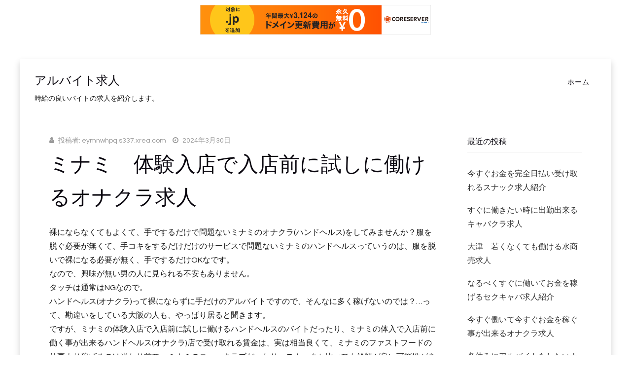

--- FILE ---
content_type: text/html; charset=UTF-8
request_url: http://eymnwhpq.s337.xrea.com/?p=7099
body_size: 8215
content:
<!DOCTYPE html>
<html lang="ja">
<head>
<meta charset="UTF-8">
<meta name="viewport" content="width=device-width, initial-scale=1.0">
<link rel="profile" href="http://gmpg.org/xfn/11">
<title>ミナミ　体験入店で入店前に試しに働けるオナクラ求人 &#8211; アルバイト求人</title>
<meta name='robots' content='max-image-preview:large' />
<link rel='dns-prefetch' href='//fonts.googleapis.com' />
<link rel="alternate" type="application/rss+xml" title="アルバイト求人 &raquo; フィード" href="http://eymnwhpq.s337.xrea.com/?feed=rss2" />
<link rel="alternate" type="application/rss+xml" title="アルバイト求人 &raquo; コメントフィード" href="http://eymnwhpq.s337.xrea.com/?feed=comments-rss2" />
<script type="text/javascript">
window._wpemojiSettings = {"baseUrl":"https:\/\/s.w.org\/images\/core\/emoji\/14.0.0\/72x72\/","ext":".png","svgUrl":"https:\/\/s.w.org\/images\/core\/emoji\/14.0.0\/svg\/","svgExt":".svg","source":{"concatemoji":"http:\/\/eymnwhpq.s337.xrea.com\/wp-includes\/js\/wp-emoji-release.min.js?ver=6.2.8"}};
/*! This file is auto-generated */
!function(e,a,t){var n,r,o,i=a.createElement("canvas"),p=i.getContext&&i.getContext("2d");function s(e,t){p.clearRect(0,0,i.width,i.height),p.fillText(e,0,0);e=i.toDataURL();return p.clearRect(0,0,i.width,i.height),p.fillText(t,0,0),e===i.toDataURL()}function c(e){var t=a.createElement("script");t.src=e,t.defer=t.type="text/javascript",a.getElementsByTagName("head")[0].appendChild(t)}for(o=Array("flag","emoji"),t.supports={everything:!0,everythingExceptFlag:!0},r=0;r<o.length;r++)t.supports[o[r]]=function(e){if(p&&p.fillText)switch(p.textBaseline="top",p.font="600 32px Arial",e){case"flag":return s("\ud83c\udff3\ufe0f\u200d\u26a7\ufe0f","\ud83c\udff3\ufe0f\u200b\u26a7\ufe0f")?!1:!s("\ud83c\uddfa\ud83c\uddf3","\ud83c\uddfa\u200b\ud83c\uddf3")&&!s("\ud83c\udff4\udb40\udc67\udb40\udc62\udb40\udc65\udb40\udc6e\udb40\udc67\udb40\udc7f","\ud83c\udff4\u200b\udb40\udc67\u200b\udb40\udc62\u200b\udb40\udc65\u200b\udb40\udc6e\u200b\udb40\udc67\u200b\udb40\udc7f");case"emoji":return!s("\ud83e\udef1\ud83c\udffb\u200d\ud83e\udef2\ud83c\udfff","\ud83e\udef1\ud83c\udffb\u200b\ud83e\udef2\ud83c\udfff")}return!1}(o[r]),t.supports.everything=t.supports.everything&&t.supports[o[r]],"flag"!==o[r]&&(t.supports.everythingExceptFlag=t.supports.everythingExceptFlag&&t.supports[o[r]]);t.supports.everythingExceptFlag=t.supports.everythingExceptFlag&&!t.supports.flag,t.DOMReady=!1,t.readyCallback=function(){t.DOMReady=!0},t.supports.everything||(n=function(){t.readyCallback()},a.addEventListener?(a.addEventListener("DOMContentLoaded",n,!1),e.addEventListener("load",n,!1)):(e.attachEvent("onload",n),a.attachEvent("onreadystatechange",function(){"complete"===a.readyState&&t.readyCallback()})),(e=t.source||{}).concatemoji?c(e.concatemoji):e.wpemoji&&e.twemoji&&(c(e.twemoji),c(e.wpemoji)))}(window,document,window._wpemojiSettings);
</script>
<style type="text/css">
img.wp-smiley,
img.emoji {
	display: inline !important;
	border: none !important;
	box-shadow: none !important;
	height: 1em !important;
	width: 1em !important;
	margin: 0 0.07em !important;
	vertical-align: -0.1em !important;
	background: none !important;
	padding: 0 !important;
}
</style>
	<link rel='stylesheet' id='wp-block-library-css' href='http://eymnwhpq.s337.xrea.com/wp-includes/css/dist/block-library/style.min.css?ver=6.2.8' type='text/css' media='all' />
<link rel='stylesheet' id='classic-theme-styles-css' href='http://eymnwhpq.s337.xrea.com/wp-includes/css/classic-themes.min.css?ver=6.2.8' type='text/css' media='all' />
<style id='global-styles-inline-css' type='text/css'>
body{--wp--preset--color--black: #000000;--wp--preset--color--cyan-bluish-gray: #abb8c3;--wp--preset--color--white: #ffffff;--wp--preset--color--pale-pink: #f78da7;--wp--preset--color--vivid-red: #cf2e2e;--wp--preset--color--luminous-vivid-orange: #ff6900;--wp--preset--color--luminous-vivid-amber: #fcb900;--wp--preset--color--light-green-cyan: #7bdcb5;--wp--preset--color--vivid-green-cyan: #00d084;--wp--preset--color--pale-cyan-blue: #8ed1fc;--wp--preset--color--vivid-cyan-blue: #0693e3;--wp--preset--color--vivid-purple: #9b51e0;--wp--preset--gradient--vivid-cyan-blue-to-vivid-purple: linear-gradient(135deg,rgba(6,147,227,1) 0%,rgb(155,81,224) 100%);--wp--preset--gradient--light-green-cyan-to-vivid-green-cyan: linear-gradient(135deg,rgb(122,220,180) 0%,rgb(0,208,130) 100%);--wp--preset--gradient--luminous-vivid-amber-to-luminous-vivid-orange: linear-gradient(135deg,rgba(252,185,0,1) 0%,rgba(255,105,0,1) 100%);--wp--preset--gradient--luminous-vivid-orange-to-vivid-red: linear-gradient(135deg,rgba(255,105,0,1) 0%,rgb(207,46,46) 100%);--wp--preset--gradient--very-light-gray-to-cyan-bluish-gray: linear-gradient(135deg,rgb(238,238,238) 0%,rgb(169,184,195) 100%);--wp--preset--gradient--cool-to-warm-spectrum: linear-gradient(135deg,rgb(74,234,220) 0%,rgb(151,120,209) 20%,rgb(207,42,186) 40%,rgb(238,44,130) 60%,rgb(251,105,98) 80%,rgb(254,248,76) 100%);--wp--preset--gradient--blush-light-purple: linear-gradient(135deg,rgb(255,206,236) 0%,rgb(152,150,240) 100%);--wp--preset--gradient--blush-bordeaux: linear-gradient(135deg,rgb(254,205,165) 0%,rgb(254,45,45) 50%,rgb(107,0,62) 100%);--wp--preset--gradient--luminous-dusk: linear-gradient(135deg,rgb(255,203,112) 0%,rgb(199,81,192) 50%,rgb(65,88,208) 100%);--wp--preset--gradient--pale-ocean: linear-gradient(135deg,rgb(255,245,203) 0%,rgb(182,227,212) 50%,rgb(51,167,181) 100%);--wp--preset--gradient--electric-grass: linear-gradient(135deg,rgb(202,248,128) 0%,rgb(113,206,126) 100%);--wp--preset--gradient--midnight: linear-gradient(135deg,rgb(2,3,129) 0%,rgb(40,116,252) 100%);--wp--preset--duotone--dark-grayscale: url('#wp-duotone-dark-grayscale');--wp--preset--duotone--grayscale: url('#wp-duotone-grayscale');--wp--preset--duotone--purple-yellow: url('#wp-duotone-purple-yellow');--wp--preset--duotone--blue-red: url('#wp-duotone-blue-red');--wp--preset--duotone--midnight: url('#wp-duotone-midnight');--wp--preset--duotone--magenta-yellow: url('#wp-duotone-magenta-yellow');--wp--preset--duotone--purple-green: url('#wp-duotone-purple-green');--wp--preset--duotone--blue-orange: url('#wp-duotone-blue-orange');--wp--preset--font-size--small: 13px;--wp--preset--font-size--medium: 20px;--wp--preset--font-size--large: 36px;--wp--preset--font-size--x-large: 42px;--wp--preset--spacing--20: 0.44rem;--wp--preset--spacing--30: 0.67rem;--wp--preset--spacing--40: 1rem;--wp--preset--spacing--50: 1.5rem;--wp--preset--spacing--60: 2.25rem;--wp--preset--spacing--70: 3.38rem;--wp--preset--spacing--80: 5.06rem;--wp--preset--shadow--natural: 6px 6px 9px rgba(0, 0, 0, 0.2);--wp--preset--shadow--deep: 12px 12px 50px rgba(0, 0, 0, 0.4);--wp--preset--shadow--sharp: 6px 6px 0px rgba(0, 0, 0, 0.2);--wp--preset--shadow--outlined: 6px 6px 0px -3px rgba(255, 255, 255, 1), 6px 6px rgba(0, 0, 0, 1);--wp--preset--shadow--crisp: 6px 6px 0px rgba(0, 0, 0, 1);}:where(.is-layout-flex){gap: 0.5em;}body .is-layout-flow > .alignleft{float: left;margin-inline-start: 0;margin-inline-end: 2em;}body .is-layout-flow > .alignright{float: right;margin-inline-start: 2em;margin-inline-end: 0;}body .is-layout-flow > .aligncenter{margin-left: auto !important;margin-right: auto !important;}body .is-layout-constrained > .alignleft{float: left;margin-inline-start: 0;margin-inline-end: 2em;}body .is-layout-constrained > .alignright{float: right;margin-inline-start: 2em;margin-inline-end: 0;}body .is-layout-constrained > .aligncenter{margin-left: auto !important;margin-right: auto !important;}body .is-layout-constrained > :where(:not(.alignleft):not(.alignright):not(.alignfull)){max-width: var(--wp--style--global--content-size);margin-left: auto !important;margin-right: auto !important;}body .is-layout-constrained > .alignwide{max-width: var(--wp--style--global--wide-size);}body .is-layout-flex{display: flex;}body .is-layout-flex{flex-wrap: wrap;align-items: center;}body .is-layout-flex > *{margin: 0;}:where(.wp-block-columns.is-layout-flex){gap: 2em;}.has-black-color{color: var(--wp--preset--color--black) !important;}.has-cyan-bluish-gray-color{color: var(--wp--preset--color--cyan-bluish-gray) !important;}.has-white-color{color: var(--wp--preset--color--white) !important;}.has-pale-pink-color{color: var(--wp--preset--color--pale-pink) !important;}.has-vivid-red-color{color: var(--wp--preset--color--vivid-red) !important;}.has-luminous-vivid-orange-color{color: var(--wp--preset--color--luminous-vivid-orange) !important;}.has-luminous-vivid-amber-color{color: var(--wp--preset--color--luminous-vivid-amber) !important;}.has-light-green-cyan-color{color: var(--wp--preset--color--light-green-cyan) !important;}.has-vivid-green-cyan-color{color: var(--wp--preset--color--vivid-green-cyan) !important;}.has-pale-cyan-blue-color{color: var(--wp--preset--color--pale-cyan-blue) !important;}.has-vivid-cyan-blue-color{color: var(--wp--preset--color--vivid-cyan-blue) !important;}.has-vivid-purple-color{color: var(--wp--preset--color--vivid-purple) !important;}.has-black-background-color{background-color: var(--wp--preset--color--black) !important;}.has-cyan-bluish-gray-background-color{background-color: var(--wp--preset--color--cyan-bluish-gray) !important;}.has-white-background-color{background-color: var(--wp--preset--color--white) !important;}.has-pale-pink-background-color{background-color: var(--wp--preset--color--pale-pink) !important;}.has-vivid-red-background-color{background-color: var(--wp--preset--color--vivid-red) !important;}.has-luminous-vivid-orange-background-color{background-color: var(--wp--preset--color--luminous-vivid-orange) !important;}.has-luminous-vivid-amber-background-color{background-color: var(--wp--preset--color--luminous-vivid-amber) !important;}.has-light-green-cyan-background-color{background-color: var(--wp--preset--color--light-green-cyan) !important;}.has-vivid-green-cyan-background-color{background-color: var(--wp--preset--color--vivid-green-cyan) !important;}.has-pale-cyan-blue-background-color{background-color: var(--wp--preset--color--pale-cyan-blue) !important;}.has-vivid-cyan-blue-background-color{background-color: var(--wp--preset--color--vivid-cyan-blue) !important;}.has-vivid-purple-background-color{background-color: var(--wp--preset--color--vivid-purple) !important;}.has-black-border-color{border-color: var(--wp--preset--color--black) !important;}.has-cyan-bluish-gray-border-color{border-color: var(--wp--preset--color--cyan-bluish-gray) !important;}.has-white-border-color{border-color: var(--wp--preset--color--white) !important;}.has-pale-pink-border-color{border-color: var(--wp--preset--color--pale-pink) !important;}.has-vivid-red-border-color{border-color: var(--wp--preset--color--vivid-red) !important;}.has-luminous-vivid-orange-border-color{border-color: var(--wp--preset--color--luminous-vivid-orange) !important;}.has-luminous-vivid-amber-border-color{border-color: var(--wp--preset--color--luminous-vivid-amber) !important;}.has-light-green-cyan-border-color{border-color: var(--wp--preset--color--light-green-cyan) !important;}.has-vivid-green-cyan-border-color{border-color: var(--wp--preset--color--vivid-green-cyan) !important;}.has-pale-cyan-blue-border-color{border-color: var(--wp--preset--color--pale-cyan-blue) !important;}.has-vivid-cyan-blue-border-color{border-color: var(--wp--preset--color--vivid-cyan-blue) !important;}.has-vivid-purple-border-color{border-color: var(--wp--preset--color--vivid-purple) !important;}.has-vivid-cyan-blue-to-vivid-purple-gradient-background{background: var(--wp--preset--gradient--vivid-cyan-blue-to-vivid-purple) !important;}.has-light-green-cyan-to-vivid-green-cyan-gradient-background{background: var(--wp--preset--gradient--light-green-cyan-to-vivid-green-cyan) !important;}.has-luminous-vivid-amber-to-luminous-vivid-orange-gradient-background{background: var(--wp--preset--gradient--luminous-vivid-amber-to-luminous-vivid-orange) !important;}.has-luminous-vivid-orange-to-vivid-red-gradient-background{background: var(--wp--preset--gradient--luminous-vivid-orange-to-vivid-red) !important;}.has-very-light-gray-to-cyan-bluish-gray-gradient-background{background: var(--wp--preset--gradient--very-light-gray-to-cyan-bluish-gray) !important;}.has-cool-to-warm-spectrum-gradient-background{background: var(--wp--preset--gradient--cool-to-warm-spectrum) !important;}.has-blush-light-purple-gradient-background{background: var(--wp--preset--gradient--blush-light-purple) !important;}.has-blush-bordeaux-gradient-background{background: var(--wp--preset--gradient--blush-bordeaux) !important;}.has-luminous-dusk-gradient-background{background: var(--wp--preset--gradient--luminous-dusk) !important;}.has-pale-ocean-gradient-background{background: var(--wp--preset--gradient--pale-ocean) !important;}.has-electric-grass-gradient-background{background: var(--wp--preset--gradient--electric-grass) !important;}.has-midnight-gradient-background{background: var(--wp--preset--gradient--midnight) !important;}.has-small-font-size{font-size: var(--wp--preset--font-size--small) !important;}.has-medium-font-size{font-size: var(--wp--preset--font-size--medium) !important;}.has-large-font-size{font-size: var(--wp--preset--font-size--large) !important;}.has-x-large-font-size{font-size: var(--wp--preset--font-size--x-large) !important;}
.wp-block-navigation a:where(:not(.wp-element-button)){color: inherit;}
:where(.wp-block-columns.is-layout-flex){gap: 2em;}
.wp-block-pullquote{font-size: 1.5em;line-height: 1.6;}
</style>
<link rel='stylesheet' id='keratin-bootstrap-custom-css' href='http://eymnwhpq.s337.xrea.com/wp-content/themes/keratin/css/bootstrap.css?ver=6.2.8' type='text/css' media='all' />
<link rel='stylesheet' id='font-awesome-css' href='http://eymnwhpq.s337.xrea.com/wp-content/themes/keratin/css/font-awesome.css?ver=6.2.8' type='text/css' media='all' />
<link rel='stylesheet' id='keratin-fonts-css' href='https://fonts.googleapis.com/css?family=Lato%7CQuestrial&#038;subset=latin%2Clatin-ext' type='text/css' media='all' />
<link rel='stylesheet' id='keratin-style-css' href='http://eymnwhpq.s337.xrea.com/wp-content/themes/keratin/style.css?ver=6.2.8' type='text/css' media='all' />
<script type='text/javascript' src='http://eymnwhpq.s337.xrea.com/wp-includes/js/jquery/jquery.min.js?ver=3.6.4' id='jquery-core-js'></script>
<script type='text/javascript' src='http://eymnwhpq.s337.xrea.com/wp-includes/js/jquery/jquery-migrate.min.js?ver=3.4.0' id='jquery-migrate-js'></script>
<link rel="https://api.w.org/" href="http://eymnwhpq.s337.xrea.com/index.php?rest_route=/" /><link rel="alternate" type="application/json" href="http://eymnwhpq.s337.xrea.com/index.php?rest_route=/wp/v2/posts/7099" /><link rel="EditURI" type="application/rsd+xml" title="RSD" href="http://eymnwhpq.s337.xrea.com/xmlrpc.php?rsd" />
<link rel="wlwmanifest" type="application/wlwmanifest+xml" href="http://eymnwhpq.s337.xrea.com/wp-includes/wlwmanifest.xml" />
<meta name="generator" content="WordPress 6.2.8" />
<link rel="canonical" href="http://eymnwhpq.s337.xrea.com/?p=7099" />
<link rel='shortlink' href='http://eymnwhpq.s337.xrea.com/?p=7099' />
<link rel="alternate" type="application/json+oembed" href="http://eymnwhpq.s337.xrea.com/index.php?rest_route=%2Foembed%2F1.0%2Fembed&#038;url=http%3A%2F%2Feymnwhpq.s337.xrea.com%2F%3Fp%3D7099" />
<link rel="alternate" type="text/xml+oembed" href="http://eymnwhpq.s337.xrea.com/index.php?rest_route=%2Foembed%2F1.0%2Fembed&#038;url=http%3A%2F%2Feymnwhpq.s337.xrea.com%2F%3Fp%3D7099&#038;format=xml" />

	

<script type="text/javascript" charset="UTF-8" src="//cache1.value-domain.com/xrea_header.js" async="async"></script>
</head>

<body class="post-template-default single single-post postid-7099 single-format-standard has-site-branding layout-box" itemscope="itemscope" itemtype="http://schema.org/WebPage">
<div id="page" class="site-wrapper hfeed site">

	<header id="masthead" class="site-header" role="banner" itemscope="itemscope" itemtype="http://schema.org/WPHeader">

		<div class="container">
			<div class="row">

				<div class="col-xs-12 col-sm-8 col-md-4 col-lg-4">

					<div class="site-branding-wrapper">
						<div class="site-logo-wrapper"></div>
						<div class="site-branding">
															<p class="site-title"><a href="http://eymnwhpq.s337.xrea.com/" title="アルバイト求人" rel="home">アルバイト求人</a></p>
							
														<p class="site-description">時給の良いバイトの求人を紹介します。</p>
													</div>
					</div><!-- .site-branding-wrapper -->

				</div>
				<div class="col-xs-12 col-sm-4 col-md-8 col-lg-8">

					<nav id="site-navigation" class="main-navigation" role="navigation" itemscope="itemscope" itemtype="http://schema.org/SiteNavigationElement">
						<button class="menu-toggle">メインメニュー</button>
						<div class="site-primary-menu"><ul class="primary-menu sf-menu">
<li ><a href="http://eymnwhpq.s337.xrea.com/">ホーム</a></li></ul></div>
					</nav><!-- #site-navigation -->

				</div>

			</div><!-- .row -->
		</div><!-- .container -->

	</header><!-- #masthead -->

<div id="content" class="site-content">

	<div class="container">
		<div class="row">

			<div id="primary" class="content-area col-xs-12 col-sm-12 col-md-9 col-lg-9">
				<main id="main" class="site-main" role="main" itemprop="mainContentOfPage" itemscope="itemscope" itemtype="http://schema.org/Blog">

				
					
<article id="post-7099" class="post-7099 post type-post status-publish format-standard hentry category-1" itemscope="itemscope" itemtype="http://schema.org/BlogPosting" itemprop="blogPost">

	
	<div class="entry-meta entry-meta-header">
		<ul>
			<li><i class="fa fa-user"></i> <span class="byline">投稿者: <span class="author vcard"><a class="url fn n" href="http://eymnwhpq.s337.xrea.com/?author=1">eymnwhpq.s337.xrea.com</a></span></span></li>
			<li><i class="fa fa-clock-o"></i> <span class="posted-on"><span class="posted-on-label">投稿日</span> <a href="http://eymnwhpq.s337.xrea.com/?p=7099" rel="bookmark"><time class="entry-date published" datetime="2024-03-30T20:04:35+09:00">2024年3月30日</time><time class="updated" datetime="2024-03-30T20:04:51+09:00">2024年3月30日</time></a></span></li>
		</ul>
	</div><!-- .entry-meta -->

	<header class="entry-header">
		<h1 class="entry-title">ミナミ　体験入店で入店前に試しに働けるオナクラ求人</h1>	</header><!-- .entry-header -->

	<div class="entry-content">
		<p>裸にならなくてもよくて、手でするだけで問題ないミナミのオナクラ(ハンドヘルス)をしてみませんか？服を脱ぐ必要が無くて、手コキをするだけだけのサービスで問題ないミナミのハンドヘルスっていうのは、服を脱いで裸になる必要が無く、手でするだけOKなです。<br />なので、興味が無い男の人に見られる不安もありません。<br />タッチは通常はNGなので。<br />ハンドヘルス(オナクラ)って裸にならずに手だけのアルバイトですので、そんなに多く稼げないのでは？…って、勘違いをしている大阪の人も、やっぱり居ると聞きます。<br />ですが、ミナミの体験入店で入店前に試しに働けるハンドヘルスのバイトだったり、ミナミの体入で入店前に働く事が出来るハンドヘルス(オナクラ)店で受け取れる賃金は、実は相当良くて、ミナミのファストフードの仕事より稼げるのは当たり前で、ミナミのニュークラブだったり、スナックと比べても給料が良い可能性があります。<br />ミナミの体験入店で入店前に試しに働けるオナクラ(ハンドヘルス)という風俗や、ミナミの40代でも働ける、ハンドヘルスっていう風俗で仕事をしたい大阪の20代の女の子だったら、このサイトに載せているアルバイト求人サイトを使ってミナミの体験入店で入店前に試しに働けるオナクラでバイトをしてお金を稼ぎませんか？求人サイトの利用はこちらから可能です。</p>
<div align="center"><a href="https://night-work.sakura.ne.jp/click/fuzoku"><img decoding="async" src="https://night-work.sakura.ne.jp/click/fuzoku_banner" width="300" height="250" border="0" /></a></div>
<p>&#8220;<br /><span id="more-7099"></span>ミナミの裸になる必要が無くて、手コキをするだけだけで大丈夫なハンドヘルスなら、裸になる必要が無くて、手でするだけのサービスで大丈夫なバイトですが、大阪の学生がミナミでファストフードのアルバイトをするのと比べると稼げるのはもちろん、ミナミのラウンジ店とか、スナックのフロアレディより時給が良い事もあると伝えました。<br />ですが、ミナミの体験入店で入店前に試しに働けるオナクラにも、当たり前ですがキツい点とかも何個かございます。<br />オナクラのリスクは楽に出来ると言っても風俗のバイトですので、仕事をするのでしたら付き合ってる人じゃないのは当然、好みのタイプじゃないキモイお客さんとしないと仕事が成立しない点です。<br />そうだとしても、オナクラはホテヘルより気楽ですから、どうしてもお金を稼ぎたいのでしたら、ハンドヘルスとかと比べると有りだと思いますね。<br />試しにミナミの住居を提供してくれる、裸にならなくても大丈夫で、手コキだけのサービスで稼げるハンドヘルス(オナクラ)店だったり、ミナミの体験入店で入店前に試しに働けるオナクラ(ハンドヘルス)で仕事を体験してみたいと感じた大阪の未経験の女の子や、30才以上のハンドヘルス(オナクラ)で稼ぎたい大阪の人等は、このサイトに掲載してる高収入バイト求人情報サイトを利用してオナクラで働いてみてください。<br />アリバイ用のお店があるアリバイ対策が万全のSMクラブもありますよ♪</p>
<div align="center"><a href="https://night-work.sakura.ne.jp/click/fuzoku"><img decoding="async" src="https://night-work.sakura.ne.jp/click/fuzoku_banner" width="300" height="250" border="0" /></a></div>
<p>&#8220;<br /><!--trackback:-->	</p>
<li><a href="http://tbmjxqzf.s366.xrea.com/?p=4862" target="_blank" rel="noopener">石川　デブ可　水商売求人</a></li>
<p><!--trackback:-->	</p>
<li><a href="http://itsmi.s98.xrea.com/?p=2691" target="_blank" rel="noopener">ノルマ無し　ホステス募集　松江</a></li>
<p><!--trackback:-->	</p>
<li><a href="http://bcvvw.s98.xrea.com/?p=1896" target="_blank" rel="noopener">渋川　週払い可　ＳＭクラブ求人</a></li>
<p></p>
<li><a href="https://xn--gmq8a6go46j.x0.com/fuzoku/6138/">デリヘル求人　札幌</a></li>
<p></p>
<li><a href="https://xn--gmq8a6go46j.x0.com/debu/2209">姉ヶ崎　ぽっちゃり体型でも沢山稼げるデリヘル求人</a></li>
<p></p>
			</div><!-- .entry-content -->

	<footer class="entry-meta entry-meta-footer">
		<a href="http://eymnwhpq.s337.xrea.com/?p=7099" rel="bookmark">パーマリンク</a>をブックマーク
			</footer><!-- .entry-meta -->

</article><!-- #post-## -->
						<nav class="navigation post-navigation" role="navigation">
		<h1 class="screen-reader-text">投稿ナビゲーション</h1>
		<div class="nav-links">
			<div class="nav-previous"><a href="http://eymnwhpq.s337.xrea.com/?p=7097" rel="prev"><span class="meta-nav"><i class="fa fa-chevron-left"></i></span> 太め体型でも稼げる　昼キャバ　フロアレディ募集</a></div><div class="nav-next"><a href="http://eymnwhpq.s337.xrea.com/?p=7101" rel="next">福井　即日勤務可　アジアンデリヘル求人 <span class="meta-nav"><i class="fa fa-chevron-right"></i></span></a></div>		</div><!-- .nav-links -->
	</nav><!-- .navigation -->
	
					
				
				</main><!-- #main -->
			</div><!-- #primary -->

			<div class="sidebar-area col-xs-12 col-sm-12 col-md-3 col-lg-3">
	<div id="secondary" class="sidebar widget-area" role="complementary" itemscope="itemscope" itemtype="http://schema.org/WPSideBar">

				
		<aside id="recent-posts-2" class="widget widget_recent_entries">
		<h2 class="widget-title">最近の投稿</h2>
		<ul>
											<li>
					<a href="http://eymnwhpq.s337.xrea.com/?p=9187">今すぐお金を完全日払い受け取れるスナック求人紹介</a>
									</li>
											<li>
					<a href="http://eymnwhpq.s337.xrea.com/?p=9185">すぐに働きたい時に出勤出来るキャバクラ求人</a>
									</li>
											<li>
					<a href="http://eymnwhpq.s337.xrea.com/?p=9183">大津　若くなくても働ける水商売求人</a>
									</li>
											<li>
					<a href="http://eymnwhpq.s337.xrea.com/?p=9181">なるべくすぐに働いてお金を稼げるセクキャバ求人紹介</a>
									</li>
											<li>
					<a href="http://eymnwhpq.s337.xrea.com/?p=9179">今すぐ働いて今すぐお金を稼ぐ事が出来るオナクラ求人</a>
									</li>
											<li>
					<a href="http://eymnwhpq.s337.xrea.com/?p=9177">冬休みにアルバイトをしたいナイトワーク求人紹介</a>
									</li>
											<li>
					<a href="http://eymnwhpq.s337.xrea.com/?p=9175">即日働いてお金を稼ぐ事が可能なピンサロ求人</a>
									</li>
											<li>
					<a href="http://eymnwhpq.s337.xrea.com/?p=9173">キタ　ハンドサービスのサービスだけで問題ないオナクラ求人</a>
									</li>
											<li>
					<a href="http://eymnwhpq.s337.xrea.com/?p=9171">沖縄　手のプレイだけで良いオナクラ求人</a>
									</li>
											<li>
					<a href="http://eymnwhpq.s337.xrea.com/?p=9169">今すぐ働ける秋田のハンドヘルス求人紹介</a>
									</li>
											<li>
					<a href="http://eymnwhpq.s337.xrea.com/?p=9167">小倉　ブスでも働けるニュークラブ求人紹介</a>
									</li>
											<li>
					<a href="http://eymnwhpq.s337.xrea.com/?p=9165">今すぐ働ける愛知のトクヨク求人紹介</a>
									</li>
											<li>
					<a href="http://eymnwhpq.s337.xrea.com/?p=9163">刈谷　デブでも給料が良いニュークラブ求人</a>
									</li>
											<li>
					<a href="http://eymnwhpq.s337.xrea.com/?p=9161">伊勢崎　ブスでも働けるスナック求人紹介</a>
									</li>
											<li>
					<a href="http://eymnwhpq.s337.xrea.com/?p=9159">入店前に体験入店で出勤出来る体験歓迎のキャバクラ求人紹介</a>
									</li>
											<li>
					<a href="http://eymnwhpq.s337.xrea.com/?p=9157">明石　美人じゃなくても働ける夜のバイト求人紹介</a>
									</li>
											<li>
					<a href="http://eymnwhpq.s337.xrea.com/?p=9155">入店前に試しに一度出勤出来る体験OKのセクキャバ求人</a>
									</li>
											<li>
					<a href="http://eymnwhpq.s337.xrea.com/?p=9153">名古屋　若くなくても問題ない夜のアルバイト求人</a>
									</li>
											<li>
					<a href="http://eymnwhpq.s337.xrea.com/?p=9151">今すぐ働ける佐世保のハンドヘルス求人紹介</a>
									</li>
											<li>
					<a href="http://eymnwhpq.s337.xrea.com/?p=9149">下北沢　美人じゃなくても働けるセクキャバ求人紹介</a>
									</li>
					</ul>

		</aside><aside id="archives-2" class="widget widget_archive"><h2 class="widget-title">アーカイブ</h2>
			<ul>
					<li><a href='http://eymnwhpq.s337.xrea.com/?m=202601'>2026年1月</a></li>
	<li><a href='http://eymnwhpq.s337.xrea.com/?m=202512'>2025年12月</a></li>
	<li><a href='http://eymnwhpq.s337.xrea.com/?m=202511'>2025年11月</a></li>
	<li><a href='http://eymnwhpq.s337.xrea.com/?m=202510'>2025年10月</a></li>
	<li><a href='http://eymnwhpq.s337.xrea.com/?m=202509'>2025年9月</a></li>
	<li><a href='http://eymnwhpq.s337.xrea.com/?m=202508'>2025年8月</a></li>
	<li><a href='http://eymnwhpq.s337.xrea.com/?m=202507'>2025年7月</a></li>
	<li><a href='http://eymnwhpq.s337.xrea.com/?m=202506'>2025年6月</a></li>
	<li><a href='http://eymnwhpq.s337.xrea.com/?m=202505'>2025年5月</a></li>
	<li><a href='http://eymnwhpq.s337.xrea.com/?m=202504'>2025年4月</a></li>
	<li><a href='http://eymnwhpq.s337.xrea.com/?m=202503'>2025年3月</a></li>
	<li><a href='http://eymnwhpq.s337.xrea.com/?m=202502'>2025年2月</a></li>
	<li><a href='http://eymnwhpq.s337.xrea.com/?m=202501'>2025年1月</a></li>
	<li><a href='http://eymnwhpq.s337.xrea.com/?m=202412'>2024年12月</a></li>
	<li><a href='http://eymnwhpq.s337.xrea.com/?m=202411'>2024年11月</a></li>
	<li><a href='http://eymnwhpq.s337.xrea.com/?m=202410'>2024年10月</a></li>
	<li><a href='http://eymnwhpq.s337.xrea.com/?m=202409'>2024年9月</a></li>
	<li><a href='http://eymnwhpq.s337.xrea.com/?m=202408'>2024年8月</a></li>
	<li><a href='http://eymnwhpq.s337.xrea.com/?m=202407'>2024年7月</a></li>
	<li><a href='http://eymnwhpq.s337.xrea.com/?m=202406'>2024年6月</a></li>
	<li><a href='http://eymnwhpq.s337.xrea.com/?m=202405'>2024年5月</a></li>
	<li><a href='http://eymnwhpq.s337.xrea.com/?m=202404'>2024年4月</a></li>
	<li><a href='http://eymnwhpq.s337.xrea.com/?m=202403'>2024年3月</a></li>
	<li><a href='http://eymnwhpq.s337.xrea.com/?m=202402'>2024年2月</a></li>
	<li><a href='http://eymnwhpq.s337.xrea.com/?m=202401'>2024年1月</a></li>
	<li><a href='http://eymnwhpq.s337.xrea.com/?m=202312'>2023年12月</a></li>
	<li><a href='http://eymnwhpq.s337.xrea.com/?m=202311'>2023年11月</a></li>
	<li><a href='http://eymnwhpq.s337.xrea.com/?m=202310'>2023年10月</a></li>
	<li><a href='http://eymnwhpq.s337.xrea.com/?m=202309'>2023年9月</a></li>
	<li><a href='http://eymnwhpq.s337.xrea.com/?m=202308'>2023年8月</a></li>
	<li><a href='http://eymnwhpq.s337.xrea.com/?m=202307'>2023年7月</a></li>
	<li><a href='http://eymnwhpq.s337.xrea.com/?m=202306'>2023年6月</a></li>
	<li><a href='http://eymnwhpq.s337.xrea.com/?m=202305'>2023年5月</a></li>
	<li><a href='http://eymnwhpq.s337.xrea.com/?m=202304'>2023年4月</a></li>
	<li><a href='http://eymnwhpq.s337.xrea.com/?m=202303'>2023年3月</a></li>
	<li><a href='http://eymnwhpq.s337.xrea.com/?m=202302'>2023年2月</a></li>
	<li><a href='http://eymnwhpq.s337.xrea.com/?m=202301'>2023年1月</a></li>
	<li><a href='http://eymnwhpq.s337.xrea.com/?m=202212'>2022年12月</a></li>
	<li><a href='http://eymnwhpq.s337.xrea.com/?m=202211'>2022年11月</a></li>
	<li><a href='http://eymnwhpq.s337.xrea.com/?m=202210'>2022年10月</a></li>
	<li><a href='http://eymnwhpq.s337.xrea.com/?m=202209'>2022年9月</a></li>
	<li><a href='http://eymnwhpq.s337.xrea.com/?m=202208'>2022年8月</a></li>
	<li><a href='http://eymnwhpq.s337.xrea.com/?m=202207'>2022年7月</a></li>
	<li><a href='http://eymnwhpq.s337.xrea.com/?m=202206'>2022年6月</a></li>
	<li><a href='http://eymnwhpq.s337.xrea.com/?m=202205'>2022年5月</a></li>
	<li><a href='http://eymnwhpq.s337.xrea.com/?m=202204'>2022年4月</a></li>
	<li><a href='http://eymnwhpq.s337.xrea.com/?m=202203'>2022年3月</a></li>
	<li><a href='http://eymnwhpq.s337.xrea.com/?m=202202'>2022年2月</a></li>
	<li><a href='http://eymnwhpq.s337.xrea.com/?m=202201'>2022年1月</a></li>
	<li><a href='http://eymnwhpq.s337.xrea.com/?m=202112'>2021年12月</a></li>
	<li><a href='http://eymnwhpq.s337.xrea.com/?m=202111'>2021年11月</a></li>
	<li><a href='http://eymnwhpq.s337.xrea.com/?m=202110'>2021年10月</a></li>
	<li><a href='http://eymnwhpq.s337.xrea.com/?m=202109'>2021年9月</a></li>
	<li><a href='http://eymnwhpq.s337.xrea.com/?m=202108'>2021年8月</a></li>
	<li><a href='http://eymnwhpq.s337.xrea.com/?m=202107'>2021年7月</a></li>
	<li><a href='http://eymnwhpq.s337.xrea.com/?m=202106'>2021年6月</a></li>
	<li><a href='http://eymnwhpq.s337.xrea.com/?m=202105'>2021年5月</a></li>
	<li><a href='http://eymnwhpq.s337.xrea.com/?m=202104'>2021年4月</a></li>
	<li><a href='http://eymnwhpq.s337.xrea.com/?m=202103'>2021年3月</a></li>
	<li><a href='http://eymnwhpq.s337.xrea.com/?m=202102'>2021年2月</a></li>
	<li><a href='http://eymnwhpq.s337.xrea.com/?m=202101'>2021年1月</a></li>
	<li><a href='http://eymnwhpq.s337.xrea.com/?m=202012'>2020年12月</a></li>
	<li><a href='http://eymnwhpq.s337.xrea.com/?m=202011'>2020年11月</a></li>
	<li><a href='http://eymnwhpq.s337.xrea.com/?m=202010'>2020年10月</a></li>
	<li><a href='http://eymnwhpq.s337.xrea.com/?m=202009'>2020年9月</a></li>
	<li><a href='http://eymnwhpq.s337.xrea.com/?m=202008'>2020年8月</a></li>
	<li><a href='http://eymnwhpq.s337.xrea.com/?m=202007'>2020年7月</a></li>
	<li><a href='http://eymnwhpq.s337.xrea.com/?m=202006'>2020年6月</a></li>
	<li><a href='http://eymnwhpq.s337.xrea.com/?m=202005'>2020年5月</a></li>
	<li><a href='http://eymnwhpq.s337.xrea.com/?m=202004'>2020年4月</a></li>
	<li><a href='http://eymnwhpq.s337.xrea.com/?m=202003'>2020年3月</a></li>
	<li><a href='http://eymnwhpq.s337.xrea.com/?m=202002'>2020年2月</a></li>
	<li><a href='http://eymnwhpq.s337.xrea.com/?m=202001'>2020年1月</a></li>
	<li><a href='http://eymnwhpq.s337.xrea.com/?m=201912'>2019年12月</a></li>
	<li><a href='http://eymnwhpq.s337.xrea.com/?m=201911'>2019年11月</a></li>
	<li><a href='http://eymnwhpq.s337.xrea.com/?m=201910'>2019年10月</a></li>
	<li><a href='http://eymnwhpq.s337.xrea.com/?m=201909'>2019年9月</a></li>
	<li><a href='http://eymnwhpq.s337.xrea.com/?m=201908'>2019年8月</a></li>
	<li><a href='http://eymnwhpq.s337.xrea.com/?m=201907'>2019年7月</a></li>
			</ul>

			</aside>
	</div><!-- #secondary -->
</div><!-- .col-* columns of main sidebar -->
		</div><!-- .row -->
	</div><!-- .container -->

</div><!-- #content -->


	<footer id="colophon" class="site-footer" role="contentinfo" itemscope="itemscope" itemtype="http://schema.org/WPFooter">
		<div class="site-info">
	<div class="container">

		<div class="row">
			<div class="col-lg-12">

				<div class="blog-info">
					&copy; Copyright 2026 <span class="sep">&ndash;</span> <a href="http://eymnwhpq.s337.xrea.com">アルバイト求人</a>				</div>

				<div class="designer-info">
					<a href="https://themecot.com">Keratin Theme</a> <span class="sep">&middot;</span> Powered by  <a href="https://wordpress.org/">WordPress</a>				</div>

			</div>
		</div>

	</div><!-- .container -->
</div><!-- .site-info -->
	</footer><!-- #colophon -->

</div> <!-- #page .site-wrapper -->
<script type='text/javascript' src='http://eymnwhpq.s337.xrea.com/wp-includes/js/imagesloaded.min.js?ver=4.1.4' id='imagesloaded-js'></script>
<script type='text/javascript' src='http://eymnwhpq.s337.xrea.com/wp-includes/js/masonry.min.js?ver=4.2.2' id='masonry-js'></script>
<script type='text/javascript' src='http://eymnwhpq.s337.xrea.com/wp-content/themes/keratin/js/hover-intent.js?ver=r7' id='hover-intent-js'></script>
<script type='text/javascript' src='http://eymnwhpq.s337.xrea.com/wp-content/themes/keratin/js/superfish.js?ver=1.7.5' id='superfish-js'></script>
<script type='text/javascript' src='http://eymnwhpq.s337.xrea.com/wp-content/themes/keratin/js/fitvids.js?ver=1.0.3' id='fitvids-js'></script>
<script type='text/javascript' src='http://eymnwhpq.s337.xrea.com/wp-content/themes/keratin/js/custom.js?ver=1.0' id='keratin-custom-js'></script>
</body>
</html>